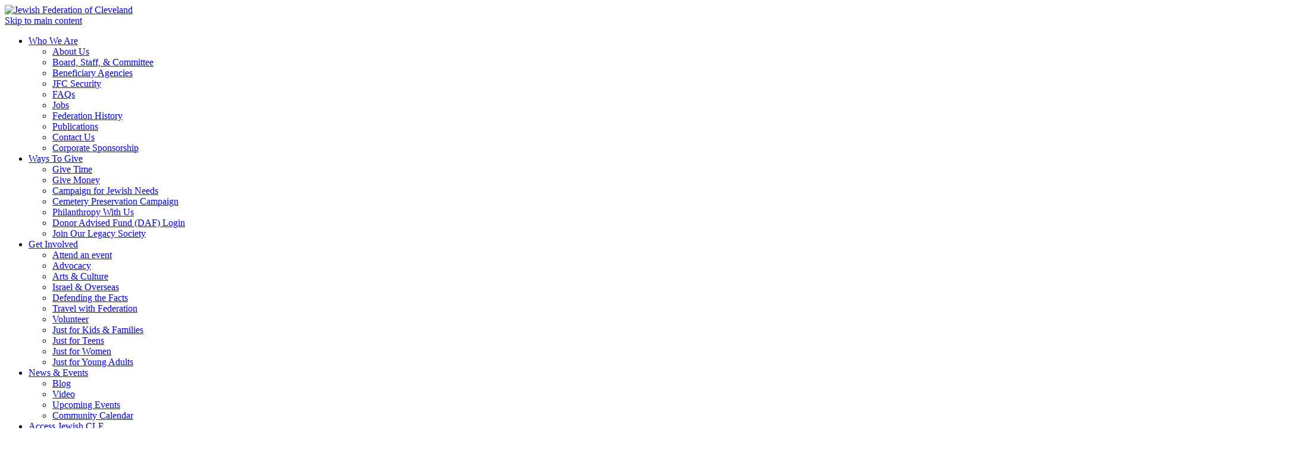

--- FILE ---
content_type: text/html
request_url: https://www.jewishcleveland.org/news/blog/117th_annual_meeting_on_april_21/
body_size: 9111
content:

<!doctype html>
<html class=" chrome v131 mac" lang="en">
<!-- noindex -->
<head>
<meta name="p:domain_verify" content="5ae1f2b75910ec43168c6093d1b7cfa0"/>
<meta charset="utf-8" />
<!-- index --><title>Jewish Federation of Cleveland: 117th Annual Meeting of the Jewish Federation of Cleveland Set for April 21</title><!-- noindex -->
<meta name="viewport" content="width=device-width" />
<meta http-equiv="X-UA-Compatible" content="IE=edge" />
<meta http-equiv="imagetoolbar" content="false" />
<!-- index -->
<meta name="robots" content="noarchive" />
<meta name="description" content="The Jewish Federation of Cleveland invites the community to its virtual 117th Annual Meeting featuring David Makovsky, the Ziegler distinguished fellow at The Washington Institute and director of the Project on Arab-Israel Relations. All are welcome to attend this free event on Wednesday, April 21 at 5 pm on Zoom (registration required)." />
<meta name="keywords" content=" " />
<meta name="arcos_tag" content="00Federation00" />
<meta name="arcos_tag" content="00PR00" />
<!-- noindex -->
<link rel="apple-touch-icon" sizes="57x57" href="/apple-touch-icon-57x57.png">
<link rel="apple-touch-icon" sizes="114x114" href="/apple-touch-icon-114x114.png">
<link rel="apple-touch-icon" sizes="72x72" href="/apple-touch-icon-72x72.png">
<link rel="apple-touch-icon" sizes="144x144" href="/apple-touch-icon-144x144.png">
<link rel="apple-touch-icon" sizes="60x60" href="/apple-touch-icon-60x60.png">
<link rel="apple-touch-icon" sizes="120x120" href="/apple-touch-icon-120x120.png">
<link rel="apple-touch-icon" sizes="76x76" href="/apple-touch-icon-76x76.png">
<link rel="apple-touch-icon" sizes="152x152" href="/apple-touch-icon-152x152.png">
<link rel="icon" type="image/png" href="/favicon-196x196.png" sizes="196x196">
<link rel="icon" type="image/png" href="/favicon-160x160.png" sizes="160x160">
<link rel="icon" type="image/png" href="/favicon-96x96.png" sizes="96x96">
<link rel="icon" type="image/png" href="/favicon-16x16.png" sizes="16x16">
<link rel="icon" type="image/png" href="/favicon-32x32.png" sizes="32x32">
<meta name="msapplication-TileColor" content="#da532c">
<meta name="msapplication-TileImage" content="/mstile-144x144.png">
<meta property="og:site_name" content="Jewish Federation of Cleveland" />
<meta property="og:type" content="website" />
<meta property="fb:app_id" content="751205931612516" />
<meta property="fb:admins" content="12406729"/>
<meta property="og:title" content="Jewish Federation of Cleveland: 117th Annual Meeting of the Jewish Federation of Cleveland Set for April 21" />
<meta property="og:url" content="http://www.jewishcleveland.org/news/blog/117th_annual_meeting_on_april_21/" />
<meta property="og:image" content="http://www.jewishcleveland.org/news/blog/AnnualMeeting-DigitalAssets-Eventbrite.png" />
<meta property="og:description" content="The Jewish Federation of Cleveland invites the community to its virtual 117th Annual Meeting featuring David Makovsky, the Ziegler distinguished fellow at The Washington Institute and director of the Project on Arab-Israel Relations. All are welcome to attend this free event on Wednesday, April 21 at 5 pm on Zoom (registration required)." />
<meta name="application-name" content="Jewish Federation of Cleveland" />
<meta name="msapplication-tooltip" content="Jewish Federation of Cleveland" />
<meta name="msapplication-starturl" content="/" />

<link rel="canonical" href="http://www.jewishcleveland.org/news/blog/117th_annual_meeting_on_april_21/" />

<link href="//fonts.googleapis.com/css?family=Open+Sans:400,800" rel="stylesheet" type="text/css">
<link rel="stylesheet" type="text/css" href="/assets/vanilla.css?v=1768758112" id="vanilla-css" />
<link rel="stylesheet" type="text/css" href="/assets/site.css?v=1768758112" id="site-css" />
<link rel="stylesheet" type="text/css" media="print" href="/assets/print.css" id="print-css" />
<script src="//code.jquery.com/jquery-1.11.1.min.js" id="jquery-js"></script>
<script src="//code.jquery.com/jquery-migrate-1.2.1.min.js" id="jquery-migrate-js"></script>
<script src="/assets/jquery.p3utils.js" id="jquery-p3utils-js"></script>
<script src="/assets/vanilla.js?v=1768758112" id="vanilla-js"></script>
<script src="/assets/vanilla.facebook.js" id="vanilla-facebook-js"></script>
<script src="/assets/site.js?v=1768758112" id="site-js"></script>
<script src='https://www.google.com/recaptcha/api.js'></script>
<script>
vanilla.pageInfo = {
    isPreview: false,
    hostname: 'www.jewishcleveland.org',
    previewHostname: 'preview.jewishcleveland.org',
    publishHostname: 'www.jewishcleveland.org',
    storyURL: '/news/blog/117th_annual_meeting_on_april_21/',
    storyURLFull: 'http://www.jewishcleveland.org/news/blog/117th_annual_meeting_on_april_21/',
    slug: '117th_annual_meeting_on_april_21',
    isHome: false,
    isStory: true,
    isForm: false,
    storyType: 'article',
    storyId: 3112,
    storyUuid: 'C1B7E892-9623-11EB-B617-02888F8A39FC',
    section1: 'news',
    section2: 'blog',
    section3: '117th_annual_meeting_on_april_21',

    coverDateEpoch: 1617616800
};
vanilla.tags = [];
vanilla.tags.push('Federation');
vanilla.tags.push('PR');
vanilla.facebook.enableRegisterIntegration = true;
vanilla.userMemberGroup = {
    data: {},
    primary: {},
    summary: {}
};



</script>
<link rel="alternate" type="application/rss+xml" href="http://www.jewishcleveland.org/rss/index.xml" title="Latest Content From Jewish Federation of Cleveland Blog">
<!-- Facebook Pixel Code -->
<script>
!function(f,b,e,v,n,t,s){if(f.fbq)return;n=f.fbq=function(){n.callMethod?
n.callMethod.apply(n,arguments):n.queue.push(arguments)};if(!f._fbq)f._fbq=n;
n.push=n;n.loaded=!0;n.version='2.0';n.queue=[];t=b.createElement(e);t.async=!0;
t.src=v;s=b.getElementsByTagName(e)[0];s.parentNode.insertBefore(t,s)}(window,
document,'script','https://connect.facebook.net/en_US/fbevents.js');
fbq('init', '1264938943524349');
fbq('track', "PageView");</script>
<noscript><img height="1" width="1" style="display:none"
src="https://www.facebook.com/tr?id=1264938943524349&ev=PageView&noscript=1"
/></noscript>
<!-- End Facebook Pixel Code -->
<script>
(function(i,s,o,g,r,a,m){i['GoogleAnalyticsObject']=r;i[r]=i[r]||function(){
(i[r].q=i[r].q||[]).push(arguments)},i[r].l=1*new Date();a=s.createElement(o),
m=s.getElementsByTagName(o)[0];a.async=1;a.src=g;m.parentNode.insertBefore(a,m)
})(window,document,'script','//www.google-analytics.com/analytics.js','ga');
ga('create', 'UA-53632164-1', 'auto');
ga('send', 'pageview');
</script>
<script id="mcjs">
!function(c,h,i,m,p){m=c.createElement(h),p=c.getElementsByTagName(h)[0],m.async=1,m.src=i,p.parentNode.insertBefore(m,p)}(document,"script","https://chimpstatic.com/mcjs-connected/js/users/bb6665949153b1c3c2ca7a397/8a6fcd5b8d4e4cfe5ad57577f.js");
</script>
</head>
<!-- index --><body id="story-3112" class="117th-annual-meeting-on-april-21 article is-story news news-blog news-blog-117th-annual-meeting-on-april-21"><!-- noindex -->
<!--
typ: ; rm 
-->
<!-- Google Tag Manager -->
<noscript><iframe src="//www.googletagmanager.com/ns.html?id=GTM-TBXDBZ"
height="0" width="0" style="display:none;visibility:hidden"></iframe></noscript>
<script>(function(w,d,s,l,i){w[l]=w[l]||[];w[l].push({'gtm.start':
new Date().getTime(),event:'gtm.js'});var f=d.getElementsByTagName(s)[0],
j=d.createElement(s),dl=l!='dataLayer'?'&l='+l:'';j.async=true;j.src=
'//www.googletagmanager.com/gtm.js?id='+i+dl;f.parentNode.insertBefore(j,f);
})(window,document,'script','dataLayer','GTM-TBXDBZ');</script>
<!-- End Google Tag Manager -->
<div class="page-container">
<div id="top-alert" style="display: none;">
<div class="sizer">


<div class="close">
<a><i class="icon-remove-sign"></i></a>
</div>

<strong>Donate Now:</strong>&nbsp;&nbsp;&nbsp;<a style="color: #000;" href="https://donate.jewishcleveland.org/israel" target="_blank">Israel Emergency Campaign</a>


</div>
</div>
<div id="top" class="header">
<div class="sizer">
<div class="mobile-wrapper">
<div class="logo">
<a href="/"><img src="/images/logo_top.png" alt="Jewish Federation of Cleveland" /></a>
</div>
<a href="#content" class="skiplink">Skip to main content</a>
<div id="menu-toggle" class="show-on-small-only">
<a><i class="icon-reorder"></i></a>
</div>
</div><!-- /.mobile-wrapper -->
<div id="topnav" class="nav">
<ul>

<li class="nav1" data-top-section="who-we-are">
<div class="menu-item-wrapper">
<a href="http://www.jewishcleveland.org/who-we-are/">Who We Are <i class="icon-chevron-down"></i></a>

<div class="level2"><ul><li><a href="http://www.jewishcleveland.org/who-we-are/about-us/">About Us</a>

</li><li><a href="http://www.jewishcleveland.org/who-we-are/board-staff/">Board, Staff, &amp; Committee</a>

</li><li><a href="http://www.jewishcleveland.org/who-we-are/our-partners/">Beneficiary Agencies</a>

</li><li><a href="http://www.jewishcleveland.org/JFC-security/">JFC Security</a>

</li><li><a href="http://www.jewishcleveland.org/who-we-are/faqs/">FAQs</a>

</li><li><a href="http://www.jewishcleveland.org/jobs/">Jobs</a>

</li><li><a href="http://www.jewishcleveland.org/who-we-are/timeline/">Federation History</a>

</li><li><a href="http://www.jewishcleveland.org/who-we-are/publications/">Publications</a>

</li><li><a href="http://www.jewishcleveland.org/who-we-are/contact/">Contact Us</a>

</li><li><a href="http://www.jewishcleveland.org/who-we-are/corporate_sponsorship/">Corporate Sponsorship</a>

</li></ul></div>
</div>

</li>

<li class="nav2" data-top-section="give">
<div class="menu-item-wrapper">
<a href="http://www.jewishcleveland.org/give/">Ways To Give <i class="icon-chevron-down"></i></a>

<div class="level2"><ul><li><a href="/involved/volunteer/">Give Time</a>

</li><li><a href="https://donate.jewishcleveland.org/donate-to-the-campaign-for-jewish-needs">Give Money</a>

</li><li><a href="http://www.jewishcleveland.org/campaign/">Campaign for Jewish Needs</a>

</li><li><a href="http://www.jewishcleveland.org/give/cemetery_preservation_campaign/">Cemetery Preservation Campaign</a>

</li><li><a href="http://www.jewishcleveland.org/involved/philanthropy_with_us/">Philanthropy With Us</a>

</li><li><a href="https://jewishcleveland.donorsphere.org/">Donor Advised Fund (DAF) Login</a>

</li><li><a href="https://www.jewishclevelandgifts.org/">Join Our Legacy Society </a>

</li></ul></div>
</div>

</li>

<li class="nav3" data-top-section="involved">
<div class="menu-item-wrapper">
<a href="http://www.jewishcleveland.org/involved/">Get Involved <i class="icon-chevron-down"></i></a>

<div class="level2"><ul><li><a href="/news/upcoming-events/">Attend an event</a>

</li><li><a href="http://www.jewishcleveland.org/involved/advocacy/">Advocacy</a>

</li><li><a href="http://www.jewishcleveland.org/involved/arts/">Arts &amp; Culture</a>

</li><li><a href="http://www.jewishcleveland.org/involved/israel_overseas/">Israel &amp; Overseas</a>

</li><li><a href="https://www.jewishcleveland.org/defending-the-facts/">Defending the Facts</a>

</li><li><a href="http://www.jewishcleveland.org/travel/">Travel with Federation</a>

</li><li><a href="http://www.jewishcleveland.org/involved/volunteer/">Volunteer</a>

</li><li><a href="http://www.jewishcleveland.org/involved/kids_families/">Just for Kids &amp; Families</a>

</li><li><a href="http://www.jewishcleveland.org/involved/teens/">Just for Teens</a>

</li><li><a href="http://www.jewishcleveland.org/involved/women/">Just for Women</a>

</li><li><a href="http://www.jewishcleveland.org/involved/yld/">Just for Young Adults</a>

</li></ul></div>
</div>

</li>

<li class="nav4" data-top-section="news">
<div class="menu-item-wrapper">
<a href="http://www.jewishcleveland.org/news/">News &amp; Events <i class="icon-chevron-down"></i></a>

<div class="level2"><ul><li><a href="http://www.jewishcleveland.org/news/blog/">Blog</a>

</li><li><a href="http://www.jewishcleveland.org/news/blog/tags/video/">Video</a>

</li><li><a href="http://www.jewishcleveland.org/news/upcoming-events/">Upcoming Events</a>

</li><li><a href="http://www.jewishcleveland.org/news/community_calendar/">Community Calendar</a>

</li></ul></div>
</div>

</li>

<li class="nav5" data-top-section="access_jewish_cle">
<div class="menu-item-wrapper">
<a href="https://www.accessjewishcleveland.org/">Access Jewish CLE</a>

</div>

</li>

<li class="nav6" data-top-section="donate">
<div class="menu-item-wrapper">
<a href="http://www.jewishcleveland.org/donate/">Donate <i class="icon-chevron-down"></i></a>

<div class="level2"><ul><li><a href="https://donate.jewishcleveland.org/campaign-for-jewish-needs/make-a-pledge">Make a Pledge</a>

</li><li><a href="https://donate.jewishcleveland.org/donate-to-the-campaign-for-jewish-needs">Make a Donation</a>

</li><li><a href="https://donate.jewishcleveland.org/pay-my-pledge">Pay an Existing Pledge</a>

</li></ul></div>
</div>

</li>


</ul>
</div><!-- /#topnav -->
</div><!-- /.sizer -->
</div><!-- /#top -->
<div id="toolbar">
<div class="sizer">
<div class="social-buttons size-15">
<ul>
<li class="facebook"><a href="https://www.facebook.com/JewishCleveland">Facebook</a></li>
<li class="twitter"><a href="https://twitter.com/jewishcleveland">Twitter</a></li>
<li class="linkedin"><a href="https://www.linkedin.com/company/36226?trk=prof-exp-company-name">LinkedIn</a></li>
</ul>
</div>
<div class="search">
<ul class="plain">
<li class="search"><a href="/search/"><i class="icon-search"></i> Search</a></li>
</ul>
</div>
<div class="bc-wrapper">
<a href="/"><i class="icon-home"></i></a>&nbsp;<span>&raquo;</span>&nbsp;<a href="http://www.jewishcleveland.org/news/">News & Events</a>&nbsp;<span>&raquo;</span>&nbsp;<a href="http://www.jewishcleveland.org/news/blog/">Blog</a>
</div>
</div><!-- /.sizer -->
</div><!-- /#toolbar -->
<div id="middle">
<div class="sizer">
<div id="content" class="article">
<div class="story-content">
<!-- index -->

<div class="blog-post-wrapper">

<p class="date">04/05/2021</p>

<h1 class="page-title">117th Annual Meeting of the Jewish Federation of Cleveland Set for April 21</h1>

<p class="tags">Tags: <a href="/news/blog/tags/federation">Federation</a>, <a href="/news/blog/tags/pr">PR</a></p>

<div class="pt-wrapper">
<ul class="pt-list">
<li class="blurb">Share This Story</li>
<!--

<li class="fb-like"><div class="fb-like" data-href="http://www.jewishcleveland.org/news/blog/117th_annual_meeting_on_april_21/" data-send="false" data-layout="button_count"></div></li>

<li class="tweet-share"><a href="http://twitter.com/share" data-url="http://www.jewishcleveland.org/news/blog/117th_annual_meeting_on_april_21/" class="twitter-share-button">Tweet</a></li>

-->
<li class="addthis"><div class="addthis_sharing_toolbox"></div></li>
</ul>
<script type="text/javascript" src="//s7.addthis.com/js/300/addthis_widget.js#pubid=ra-54ff44ea11924257" async="async"></script>
</div><!-- /.pt-wrapper -->

<div class="media img" data-native-width="2160" data-native-height="1080">

<img src="//www.jewishcleveland.org/news/blog/AnnualMeeting-DigitalAssets-Eventbrite.png" alt="" />

</div>

<p><em><strong>Virtual event open to public; feature Washington Institute’s David Makovsky </strong></em><br /><br /><em><strong>The staff of three of Cleveland’s healthcare systems to receive Federation’s highest civic honor for their collaborative and heroic efforts during pandemic</strong></em></p>

<p>The Jewish Federation of Cleveland invites the community to its virtual <a href="https://www.eventbrite.com/e/virtual-117th-annual-meeting-registration-148774264831?aff=websiteevent">117th Annual Meeting</a> featuring David Makovsky, the Ziegler distinguished fellow at The Washington Institute and director of the Project on Arab-Israel Relations. All are welcome to attend this free event on Wednesday, April 21 at 5 pm on Zoom (registration required).</p>

<div class="media img align-left" data-native-width="150" data-native-height="225">

<img src="//www.jewishcleveland.org/news/blog/Makovsky_Photo_sm.jpg" alt="" />

<div class="txt" style="max-width: 150px;">
<p class="caption">Makovsky</p>

</div>

</div>

<p>Makovsky is an adjunct professor in Middle East studies at Johns Hopkins University&#39;s Paul H. Nitze School of Advanced International Studies. In 2013-2014, he worked in the Office of the U.S. Secretary of State, serving as a senior advisor to the Special Envoy for Israeli-Palestinian Negotiations. Makovsky is the author of numerous Washington Institute monographs and essays on issues related to the Middle East Peace Process and the Arab-Israeli conflict. He is the former executive editor of the Jerusalem Post, was diplomatic correspondent for Israel&#39;s leading daily, Haaretz, and is a former contributing editor to U.S. News and World Report.</p>

<p>In addition to the keynote, the staff of Cleveland Clinic, The MetroHealth System, and University Hospitals will be recognized as the recipients of the 2021 Charles Eisenman Award, the highest civic honor for exceptional civic contributions presented by the Federation. This year’s recipients were selected for their collaborative and heroic efforts to keep Northeast Ohioans safe and well-informed during the COVID-19 pandemic.</p>

<p>The event will also feature remarks by Federation Board Chair J. David Heller and the annual election of Federation Trustees.</p>

<p>“The Federation’s annual meeting is a celebration of our community and our accomplishments, which is especially important this year as we look back on 2020 – a year unlike any other,” said event co-chair Penny Greenberger of Moreland Hills.</p>

<p>“We look forward to coming together virtually, engaging in conversation with Mr. Makovsky, and honoring our distinguished healthcare systems,” said event co-chair Robert Greenberger of Moreland Hills.</p>

<p>For more information or to register, please visit <a href="https://www.eventbrite.com/e/virtual-117th-annual-meeting-registration-148774264831?aff=websiteevent">www.jewishcleveland.org</a>, email <a href="mailto:donorsupport@jcfcleve.org">donorsupport@jcfcleve.org</a> or call 216-593-2909.</p>

<p class="tags">Learn More: <a href="/news/blog/tags/federation">Federation</a>, <a href="/news/blog/tags/pr">PR</a></p>

</div><!-- /.blog-post-wrapper -->

<!-- noindex -->
</div><!-- /.story-content -->
</div><!-- /#content -->
<!-- 2/15: sidebar only appears on blog, but not changing this yet -->
<div id="sidebar" class="aside">
<!-- share tools -->
    <div class="connect">

<h2>Connect with Us</h2>

<div class="social-buttons">
<ul>
<li class="facebook"><a href="https://www.facebook.com/JewishCleveland" title="Facebook"><i class="icon-facebook"></i></a></li>
<li class="twitter"><a href="https://twitter.com/jewishcleveland" title="Twitter"><i class="icon-twitter"></i></a></li>
<li class="instagram"><a href="https://instagram.com/jewishcle/" title="Instagram"><i class="icon-instagram"></i></a></li>
<li class="rss"><a href="http://www.jewishcleveland.org/rss/" title="RSS"><i class="icon-rss"></i></a></li>
</ul>
</div><!-- /.social-buttons -->

</div>


    <div class="news">

<h2>Featured Items</h2>

<!-- archivebox:  -->

<div class="list-box archive-box has-items has-more-items">

<div class="listed-item archive-box-item item-1" data-story-title="We Are Our Children’s Iron Dome" data-story-teaser="Picture this.

I am in Tel Aviv when the sirens sound to alert of rockets being fired upon us by one of Iran’s terrorist proxy organizations. I make my way with the others to the nearest safe room – which happens to be a hotel stairwell. For the next 10 minutes, we catch up on our families and look at pictures of new grandchildren as we listen to Israel’s “Iron Dome” intercepting the rockets over central Israel.">

<h3 class="title"><a href="http://www.jewishcleveland.org/news/blog/we_are_our_childrens_iron_dome/
">We Are Our Children’s Iron Dome</a></h3>

</div><!-- end .archiveboxitem -->

<div class="listed-item archive-box-item item-2 item-gt1" data-story-title="Action Alert: State Safety &amp; Security Priorities" data-story-teaser="In response to the increasingly aggressive threats to the Jewish community and most recently, the Neo-Nazis marching in Columbus, Ohio, Jewish Federation of Cleveland is asking for your help.">

<h3 class="title"><a href="http://www.jewishcleveland.org/news/blog/action_alert_state_safety_and_security/
">Action Alert: State Safety &amp; Security Priorities</a></h3>

</div><!-- end .archiveboxitem -->

<div class="listed-item archive-box-item item-3 item-gt1 item-gt2" data-story-title="Action Alert: Protect Jewish College Students on October 7, 2024" data-story-teaser="October 7, 2024 marks the one-year anniversary of Hamas’ attacks on Israel. As Jewish groups on college campuses across Ohio plan activities that day to remember those who were killed and pray for those still being held in Gaza, there are plans being made by others who want to use this occasion to glorify the crimes of Hamas, intimidate the Jewish community on campus, and further fan the flames of hatred.">

<h3 class="title"><a href="http://www.jewishcleveland.org/news/blog/action_alert_protect_jewish_college_students_on_oct_7/
">Action Alert: Protect Jewish College Students on October 7, 2024</a></h3>

</div><!-- end .archiveboxitem -->

<div class="listed-item archive-box-item readmore-item last-item">

<p class="readmore"><a href="http://www.jewishcleveland.org/news/blog/">All Stories</a></p>

</div><!-- end .archiveboxitem -->

</div><!-- end .archivebox -->

</div>


    <div class="related-stories">

<h2>Related Stories</h2>

<div class="rs-loader"></div>

<script>
!function($) {

    var tag = vanilla.tags[0];
    log(tag);
    if (typeof tag !== 'undefined') {
        tag = tag.toLowerCase();
        tag = tag.replace(' ', '_');
        var url = '/ssi/tags/' + tag + '/index.html';
        var html = '';
        var tmpl = '<div class="listed-item related-item"><div class="txt"><h3 class="title"><a href="#{storyUrl}">#{title}</a></h3></div></div>';
        var req = $.getJSON(url, function(data) {
            console.log(data);
            $.each(data, function(i, item) {
                console.log(item);
                if (i === 4) return false;
                html += vanilla.template(tmpl, {
                    title: item.title,
                    storyUrl: item.story_url
                });
            });
            $('.rs-loader').html(html);
        });
        req.fail(function() {
            $('#sidebar .related-stories').hide();
        });

    } else {
        $('#sidebar .related-stories').hide();
    }

}(jQuery);
</script>

</div>


</div><!-- /#sidebar -->
</div><!-- /.sizer -->
</div><!-- /#middle -->
<div id="bottom" class="footer">
<div class="sizer">
<div class="block-grid five-up">
<div class="links">
<h2>Quick Links</h2>
<ul class="plain">
<li><a href="/who-we-are/board-staff/">Board & Staff Directory</a></li>
<li><a href="/campaign/">Campaign for Jewish Needs</a></li>
<li><a href="/jobs/">Jobs</a></li>
<li><a href="/pjlibrary/">PJ Library</a></li>
<li><a href="/news/blog/">News & Events</a></li><br />
<li><a href="/search/"><i style="color:#00A7E1;" class="icon-search"></i> Search</a></li>
</ul>
</div><!-- /.links -->
<div class="involved">
<h2>Get Involved</h2>
<ul class="plain">
<li><a href="/news/upcoming-events/">Upcoming Events</a></li>
<li><a href="/involved/israel_overseas/">Israel & Overseas</a></li>
<li><a href="/involved/volunteer/">Volunteer</a></li>
<li><a href="/involved/advocacy/">Advocacy</a></li>
<li><a href="/involved/arts/">Israel Arts & Culture</a></li>
<li><a href="/involved/women/">Women</a></li>
<li><a href="/yld/">Young Adults</a></li>
<li><a href="/involved/teens/">Teens</a></li>
<li><a href="/involved/kids_families/">Kids & Families</a></li>
</ul>
</div><!-- /.involved -->
<div class="give">
<h2>Ways to Give</h2>
<ul class="plain">
<li><a href="https://donate.jewishcleveland.org/donate-to-the-campaign-for-jewish-needs?utm_source=Jewish%20Federation%20of%20Cleveland&utm_medium=Website&utm_campaign=Campaign%20for%20Jewish%20Needs&utm_content=Footer" style="color: #f4803b; font-weight: bold;">Donate Now</a></li>
<li><a href="https://donate.jewishcleveland.org/campaign-for-jewish-needs/make-a-pledge?utm_source=Jewish%20Federation%20of%20Cleveland&utm_medium=Website&utm_campaign=Campaign%20for%20Jewish%20Needs&utm_content=Footer%20Pledge">Make a Pledge</a></li>
<li><a href="/involved/volunteer">Volunteer</a></li>
<li><a href="/campaign/">Campaign for Jewish Needs</a></li>
<li><a href="/give/cemetery_preservation_campaign/">Cemetery Preservation Campaign</a></li>
<li><a href="/involved/life_and_legacy/">LIFE & LEGACY®</a></li>
<li><a href="https://jewishcleveland.donorsphere.org/">Donor Advised Fund</a></li>
<li><a href="/involved/philanthropy_with_us/">Explore Philanthropy</a></li>
</ul>
</div><!-- /.give -->
<div class="contact">
<h2>Contact Us</h2>
<p>Jewish Federation of Cleveland<br />
Jack, Joseph and<br />
Morton Mandel Building<br />
25701 Science Park Drive<br />
Cleveland, OH 44122</p>
<p>216-593-2900<br />
<a href="mailto:info@jewishcleveland.org">info@jewishcleveland.org</a><br />
<a href="/who-we-are/contact/">Contact Us</a></p>
</div><!-- /. -->
<div class="connect">
<h2>Connect</h2>
<ul class="plain">
<li><a href="/email_signup/" class="email">Sign Up for ENews!</a></li>
<li><a href="https://www.facebook.com/JewishCleveland" class="facebook">Like Us on Facebook!</a></li>
<li><a href="https://twitter.com/jewishcleveland" class="twitter">Follow Us on Twitter!</a></li>
</ul>
<!-- <a href="http://www.charitynavigator.org/index.cfm?bay=search.summary&orgid=3931#.VBDO40vJ5YA"><img src="/images/logo_charity_nav.png" alt="Charity Navigator" /></a>
</div> -->
<!-- /. -->
</div><!-- /.block-grid -->
</div><!-- /.sizer -->
</div><!-- /#bottom -->
<div id="bottomnav" class="sizer">
<p class="credits">Powered by <a href="http://plusthree.com/arcos/">ARCOS</a> | Hosting by <a href="http://plusthree.com/">Plus Three</a> | <a href="/privacy_policy/">Privacy Policy</a> | <a href="/terms_of_use/">Terms of Use</a></p>
<div class="logo">
<a class="logo" href="/"><img src="/images/Federation20little20bug1.png" /></a>
<p class="copyright no-margin">Copyright 2023 Jewish Federation of Cleveland. All Rights Reserved.</p>
</div>
</div><!-- /#bottomnav -->
</div><!-- /.page-container -->
<div id="fb-root"></div>
<script>
window.fbAsyncInit = function() {
    FB.init({
        channelURL: '//www.jewishcleveland.org/channel.html',
        appId: '751205931612516',
        status: true,
        cookie: true,
        xfbml: true,
        oauth: true
    });
    window.fbApiInitialized = true;
    // log(window.fbApiInitialized);
    if (vanilla.facebook.enableRegisterIntegration &&
    ((vanilla.pageInfo.storyType === 'login_form') || (vanilla.pageInfo.storyType === 'register_form'))) {
        FB.getLoginStatus(function(response) {
            vanilla.facebook.onLoginStatus(response); // once on page load
            FB.Event.subscribe('auth.statusChange', vanilla.facebook.onLoginStatus); // every status change
        });
    }
};
(function(d, s, id) {
  var js, fjs = d.getElementsByTagName(s)[0];
  if (d.getElementById(id)) return;
  js = d.createElement(s); js.id = id;
  js.src = "//connect.facebook.net/en_US/all.js";
  fjs.parentNode.insertBefore(js, fjs);
}(document, 'script', 'facebook-jssdk'));
</script>
<script>
!function(d,s,id){var js,fjs=d.getElementsByTagName(s)[0];if(!d.getElementById(id)){js=d.createElement(s);js.id=id;js.src="//platform.twitter.com/widgets.js";fjs.parentNode.insertBefore(js,fjs);}}(document,"script","twitter-wjs");
</script>
<!--[if lt IE 7]>
<script src="/assets/iepngfix_tilebg.js"></script>
<![endif]-->
<!--[if lt IE 9]>
<script src="//s3.amazonaws.com/nwapi/nwmatcher/nwmatcher-1.2.5-min.js"></script>
<script src="/assets/selectivizr-1.0.2.min.js"></script>
<script src="/assets/respond-1.4.2.min.js"></script>
<![endif]-->
<!-- AdRoll Code -->
<script type="text/javascript">
    adroll_adv_id = "564OY2VVCBGCNPRYJSVJBY";
    adroll_pix_id = "ND2QYVPFVNEMHE4C77BJHO";
    /* OPTIONAL: provide email to improve user identification */
    /* adroll_email = "username@example.com"; */
    (function () {
        var _onload = function(){
            if (document.readyState && !/loaded|complete/.test(document.readyState)){setTimeout(_onload, 10);return}
            if (!window.__adroll_loaded){__adroll_loaded=true;setTimeout(_onload, 50);return}
            var scr = document.createElement("script");
            var host = (("https:" == document.location.protocol) ? "https://s.adroll.com" : "http://a.adroll.com");
            scr.setAttribute('async', 'true');
            scr.type = "text/javascript";
            scr.src = host + "/j/roundtrip.js";
            ((document.getElementsByTagName('head') || [null])[0] ||
                document.getElementsByTagName('script')[0].parentNode).appendChild(scr);
        };
        if (window.addEventListener) {window.addEventListener('load', _onload, false);}
        else {window.attachEvent('onload', _onload)}
    }());
</script>
<!-- End AdRoll Code -->
<!-- Google Code for Remarketing Tag -->
<script type="text/javascript">
/* <![CDATA[ */
var google_conversion_id = 877175895;
var google_custom_params = window.google_tag_params;
var google_remarketing_only = true;
/* ]]> */
</script>
<script type="text/javascript" src="//www.googleadservices.com/pagead/conversion.js">
</script>
<noscript>
<div style="display:inline;">
<img height="1" width="1" style="border-style:none;" alt="" src="//googleads.g.doubleclick.net/pagead/viewthroughconversion/877175895/?value=0&amp;guid=ON&amp;script=0"/>
</div>
</noscript>
<!-- End Google Code for Remarketing Tag -->
<!-- index --></body><!-- noindex -->
<!-- Released Jul 2014 -->
</html>


--- FILE ---
content_type: text/plain
request_url: https://www.google-analytics.com/j/collect?v=1&_v=j102&a=831646954&t=pageview&_s=1&dl=https%3A%2F%2Fwww.jewishcleveland.org%2Fnews%2Fblog%2F117th_annual_meeting_on_april_21%2F&ul=en-us%40posix&dt=Jewish%20Federation%20of%20Cleveland%3A%20117th%20Annual%20Meeting%20of%20the%20Jewish%20Federation%20of%20Cleveland%20Set%20for%20April%2021&sr=1280x720&vp=1280x720&_u=aEDAAEABAAAAACAAI~&jid=1582587160&gjid=255006967&cid=2107992416.1768758113&tid=UA-53232164-1&_gid=957680031.1768758113&_r=1&_slc=1&gtm=45He61e1n71TBXDBZv72448596za200zd72448596&gcd=13l3l3l3l1l1&dma=0&tag_exp=103116026~103200004~104527907~104528500~104684208~104684211~105391253~115495940~115616985~115938466~115938469~117041587&z=143740908
body_size: -836
content:
2,cG-M03EEHEEXS